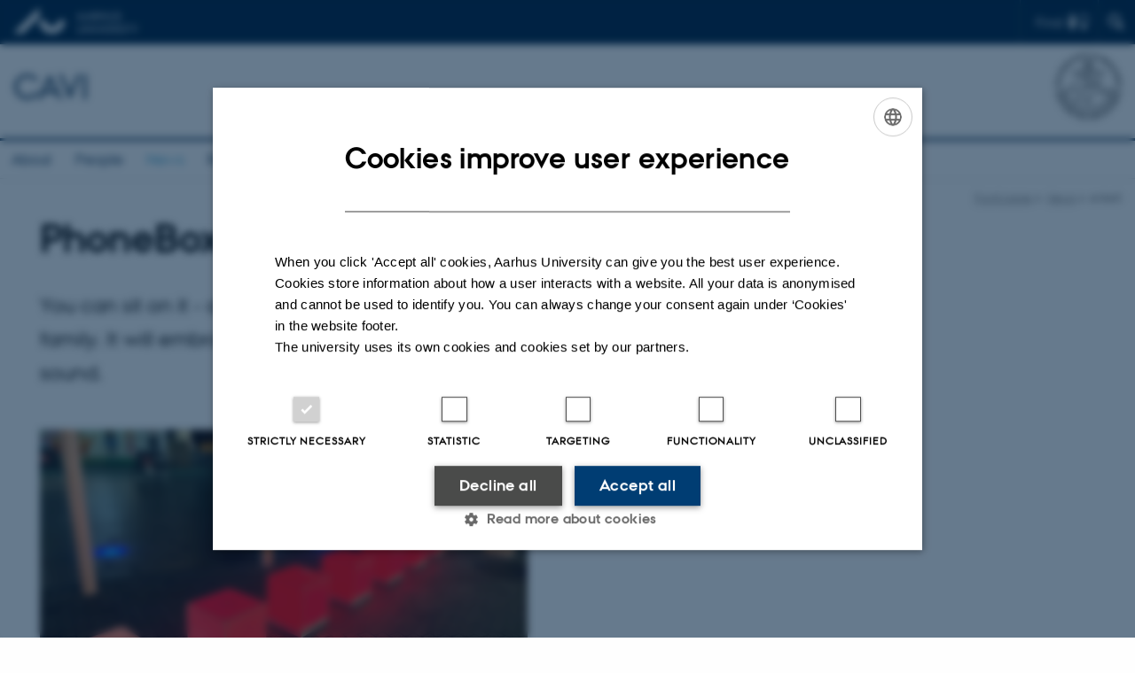

--- FILE ---
content_type: text/html; charset=utf-8
request_url: https://cavi.au.dk/news/enkelt/artikel/phonebox
body_size: 6751
content:
<!DOCTYPE html>
<html lang="en" class="no-js">
<head>

<meta charset="utf-8">
<!-- 
	This website is powered by TYPO3 - inspiring people to share!
	TYPO3 is a free open source Content Management Framework initially created by Kasper Skaarhoj and licensed under GNU/GPL.
	TYPO3 is copyright 1998-2026 of Kasper Skaarhoj. Extensions are copyright of their respective owners.
	Information and contribution at https://typo3.org/
-->



<title>PhoneBox</title>
<script>
  var cookieScriptVersion = "202304210817";
  var cookieScriptId = "a8ca7e688df75cd8a6a03fcab6d18143";
</script>
<meta name="DC.Language" scheme="NISOZ39.50" content="en">
<meta name="DC.Title" content="PhoneBox">
<meta http-equiv="Last-Modified" content="2025-12-08T10:45:09+01:00">
<meta name="DC.Date" scheme="ISO8601" content="2025-12-08T10:45:09+01:00">
<meta name="DC.Contributor" content="">
<meta name="DC.Creator" content="">
<meta name="DC.Publisher" content="Aarhus University">
<meta name="DC.Type" content="text/html">
<meta name="generator" content="TYPO3 CMS">
<meta name="description" content="You can sit on it - alone or together with friends and family. It will embrace you with comforting light and sound.">
<meta http-equiv="content-language" content="en">
<meta name="author" content="">
<meta property="og:title" content="PhoneBox">
<meta property="og:type" content="article">
<meta property="og:url" content="https://cavi.au.dk/news/enkelt/artikel/phonebox">
<meta property="og:image" content="https://cavi.au.dk/fileadmin/_processed_/4/0/csm_phonebox2_2edb677f63.jpeg">
<meta property="og:image:width" content="1200">
<meta property="og:image:height" content="762">
<meta property="og:description" content="You can sit on it - alone or together with friends and family. It will embrace you with comforting light and sound.">
<meta name="twitter:card" content="summary">
<meta name="rating" content="GENERAL">


<link rel="stylesheet" href="/typo3temp/assets/css/4adea90c81bdd79ac4f5be3b55a7851c.css?1765192298" media="all">
<link rel="stylesheet" href="https://cdn.au.dk/2016/assets/css/app.css" media="all">
<link rel="stylesheet" href="https://cdn.au.dk/components/umd/all.css" media="all">
<link rel="stylesheet" href="/_assets/bba0af3e32dafabe31c0da8e169fa8c4/Css/fluid_styled_content.css?1769070146" media="all">
<link rel="stylesheet" href="/_assets/56b797f8bb08f87b2b0a4b7706a3f2d6/Css/Powermail/CssDemo.css?1769070143" media="all">
<link rel="stylesheet" href="/_assets/56b797f8bb08f87b2b0a4b7706a3f2d6/Css/powermail-overrides.css?1769070143" media="all">
<link rel="stylesheet" href="/_assets/d336a48cc75b0ce72905efb565ce5df1/Css/news-basic.css?1769070147" media="all">
<link rel="stylesheet" href="https://customer.cludo.com/css/511/2151/cludo-search.min.css" media="all">


<script src="https://cdn.jsdelivr.net/npm/react@16.13.1/umd/react.production.min.js"></script>
<script src="https://cdn.jsdelivr.net/npm/react-dom@16.13.1/umd/react-dom.production.min.js"></script>
<script src="https://cdn.jsdelivr.net/npm/axios@0.19.2/dist/axios.min.js"></script>
<script src="https://cdn.jsdelivr.net/npm/dom4@2.1.5/build/dom4.js"></script>
<script src="https://cdn.jsdelivr.net/npm/es6-shim@0.35.5/es6-shim.min.js"></script>
<script src="https://cdn.au.dk/2016/assets/js/vendor.js"></script>
<script src="https://cdn.au.dk/2016/assets/js/app.js"></script>
<script src="https://cdn.jsdelivr.net/npm/@aarhus-university/au-designsystem-delphinus@latest/public/projects/typo3/js/app.js"></script>
<script src="/_assets/d336a48cc75b0ce72905efb565ce5df1/JavaScript/Infobox.js?1769070147"></script>


<base href="//cavi.au.dk/"><link href="https://cdn.au.dk/favicon.ico" rel="shortcut icon" /><meta content="AU normal contrast" http-equiv="Default-Style" /><meta http-equiv="X-UA-Compatible" content="IE=Edge,chrome=1" /><meta name="viewport" content="width=device-width, initial-scale=1.0"><meta name="si_pid" content="6336" /><script type="text/javascript">var sh1 = {"config":{"links":[],"sharing":[{"classname":"facebook","text":"Del på Facebook"},{"classname":"twitter","text":"Del på Twitter"},{"classname":"linkedin","text":"Del på LinkedIn"},{"classname":"email","text":"Send til en ven"}],"mode":"sharing","direction":"horizontal","icons":true,"spacing":false}};AU.social.sharers.push(sh1);</script>
<script>
    var topWarning = false;
    var topWarningTextDa = '<style type="text/css">@media (max-width: 640px) {.ie-warning a {font-size:0.8em;} .ie-warning h3 {line-height: 1;} } .ie-warning h3 {text-align:center;} .ie-warning a {padding: 0;} .ie-warning a:hover {text-decoration:underline;}</style><h3><a href="https://medarbejdere.au.dk/corona/">Coronavirus: Information til studerende og medarbejdere</a></h3>';
    var topWarningTextEn = '<style type="text/css">@media (max-width: 640px) {.ie-warning a {font-size:0.8em;} .ie-warning h3 {line-height: 1;} } .ie-warning h3 {text-align:center;} .ie-warning a:hover {text-decoration:underline;}</style><h3><a href="https://medarbejdere.au.dk/en/corona/">Coronavirus: Information for students and staff</a></h3>';
    var primaryDanish = false;
</script>
<script>
    var cludoDanishPath = '/da/soegning';
    var cludoEnglishPath = '/site-search';
</script>
<link rel="image_src" href="//www.au.dk/fileadmin/res/facebookapps/au_standard_logo.jpg" />
<!-- Pingdom hash not set -->
<link rel="schema.dc" href="http://purl.org/dc/elements/1.1/" /><link rel="stylesheet" type="text/css" href="https://cdn.jsdelivr.net/npm/@aarhus-university/au-designsystem-delphinus@latest/public/projects/typo3/style.css" media="all">
<link rel="canonical" href="https://cavi.au.dk/news/enkelt/artikel/phonebox"/>

<!-- This site is optimized with the Yoast SEO for TYPO3 plugin - https://yoast.com/typo3-extensions-seo/ -->
<script type="application/ld+json">[{"@context":"https:\/\/www.schema.org","@type":"BreadcrumbList","itemListElement":[{"@type":"ListItem","position":1,"item":{"@id":"https:\/\/auinstallation35.cs.au.dk\/","name":"TYPO3"}},{"@type":"ListItem","position":2,"item":{"@id":"https:\/\/cavi.au.dk\/","name":"CAVI"}},{"@type":"ListItem","position":3,"item":{"@id":"https:\/\/cavi.au.dk\/news","name":"News"}},{"@type":"ListItem","position":4,"item":{"@id":"https:\/\/cavi.au.dk\/news\/enkelt","name":"enkelt"}}]}]</script>
</head>
<body class="department layout17 level2">


    







        
    




    

<header>
    <div class="row section-header">
        <div class="large-12 medium-12 small-12 columns logo">
            <a class="main-logo" href="//www.international.au.dk/" itemprop="url">
                <object data="https://cdn.au.dk/2016/assets/img/logos.svg#au-en" type="image/svg+xml" alt="Aarhus University logo" aria-labelledby="section-header-logo">
                    <p id="section-header-logo">Aarhus University logo</p>
                </object>
            </a>
            <div class="hide-for-small-only find">
                <a class="button find-button float-right" type="button" data-toggle="find-dropdown">Find</a>
                <div class="dropdown-pane bottom " id="find-dropdown" data-dropdown data-hover="false"
                    data-hover-pane="false" data-close-on-click="true">
                    <div id="find-container" class="find-container"></div>
                </div>
            </div>
            <div class="search">
                
<div class="au_searchbox" id="cludo-search-form" role="search">
    <form class="au_searchform">
        <fieldset>
            <input class="au_searchquery" type="search" value="" name="searchrequest" id="cludo-search-form-input" aria-autocomplete="list"
                   aria-haspopup="true" aria-label="Type search criteria" title="Type search criteria" />
            <input class="au_searchbox_button" type="submit" title="Search" value="Search" />
        </fieldset>
    </form>
</div>

            </div>
            <div class="language-selector">
                

    
        
    
        
    
        
    
        
    
        
    
        
    
        
    


            </div>
            <nav class="utility-links"></nav>
        </div>
    </div>
    
    <div class="row section-title">
        <div class=" large-10 medium-10 columns">
            <h1>
                <a href="">CAVI</a>
            </h1>
        </div>
        <div class="large-2 medium-2 small-2 columns seal text-right">
            
                <img class="seal show-for-medium" src="https://cdn.au.dk/2016/assets/img/au_segl-inv.svg" alt="Aarhus University Seal" />
            
        </div>
    </div>
    <div class="row header-menu">
        <div class="columns medium-12 large-12 small-12 small-order-2">
            <div class="title-bar align-right" data-responsive-toggle="menu" data-hide-for="medium">
                <div class="mobile-nav">
                    <button class="menu-icon" data-toggle></button>
                </div>
            </div>
            <nav class="top-bar" id="menu"><div class="top-bar-left"><ul class="vertical medium-horizontal menu resetlist" data-responsive-menu="accordion medium-dropdown" data-hover-delay="300" data-closing-time="60" data-options="autoclose:false; closeOnClick:true; forceFollow:true;" ><li><a href="/about" target="_top">About</a></li><li><a href="/people" target="_top">People</a></li><li class="active"><a href="/news" target="_top">News</a></li><li><a href="/research" target="_top">Research</a></li><li class="has-submenu"><a href="/technologies" target="_top">Technologies</a><ul  class="vertical menu"><li><a href="/technologies/cavi-catalogue" target="_top">CAVI Catalogue</a></li></ul></li><li><a href="/cases" target="_top">Cases</a></li></ul></div></nav>
        </div>
    </div>
    <div id="fade"></div>
</header>





    <div class="row breadcrumb align-right hide-for-small-only">
        <div class="columns medium-12">
            &#160;<a href="https://cavi.dk">Front page</a><span class="icon-bullet_rounded">&#160;</span><a href="/news">News</a><span class="icon-bullet_rounded">&#160;</span><strong>enkelt</strong></div>
        </div>
    </div>
    <div class="row">
        <div class="small-12 large-12 medium-12 columns medium-only-portrait-9 content main" id="au_content">
            <div class="row">
                <div class="large-9 medium-8 medium-only-portrait-12 small-12 columns">
                    
                    
<div id="c993596" class="csc-default">
    <div class="twoone row row--2-1">
        <div class="large-8 medium-8 small-12 column row__item">
            
                

        

        <div id="c1005826" class="csc-default csc-frame frame frame-default frame-type-news_newsdetail frame-layout-0 ">
            
            
                



            
            
                

    



            
            

    
    



<div class="news news-single">
	<div class="article" itemscope="itemscope" itemtype="http://schema.org/Article">
		
	
			<script type="text/javascript">
				const showAllContentLangToken = "Show all content ";
			</script>

			
			

			<article class="typo3-delphinus delphinus-gutters">

				<!-- News PID: 6345 - used for finding folder/page which contains the news / event -->
				<!-- News UID: 6799 - the ID of the current news / event-->

				<div class="news-event">
					<div class="news-event__header">
						<!-- Categories -->
						

						<!-- Title -->
						<h1 itemprop="headline">PhoneBox</h1>
						

							<!-- Teaser -->
							<p class="text--intro" itemprop="description">You can sit on it - alone or together with friends and family. It will embrace you with comforting light and sound.</p>
						
					</div>

					
						<!-- Top image -->
						
							

							<div class="news-event__hero-image" id="hero-image">
								<figure class="news-event__image">
									
									
											
													
	<picture>
		<source media="(max-width: 35.46em)" srcset="/fileadmin/_processed_/4/0/csm_phonebox2_361b0659c9.jpeg, /fileadmin/_processed_/4/0/csm_phonebox2_f37ddeefff.jpeg 1.5x">
		<img srcset="/fileadmin/_processed_/4/0/csm_phonebox2_9000d8d8c1.jpeg 1.5x" itemprop="image" src="/fileadmin/_processed_/4/0/csm_phonebox2_0daf0b2181.jpeg" width="1370" height="870" alt="" />
	</picture>

												
										

									<figcaption>
										
										
									</figcaption>
								</figure>
							</div>
						
					

					<div class="news-event__content">

						<!-- Events info box -->
						
							

						
							<!-- Media -->
							
								

	
	

	

	
		
				
				
					
				
			
	



							
						

						
							<div class="news-event__content__text">
								<span class="text--byline" id="byline">
									
										<!-- Created date -->
										<time itemprop="datePublished" datetime="2022-01-25">
											25  January 2022
										</time>
									

									<!-- Author -->
									
								</span>

								

									<!-- Body text -->
									<p class="p1">White cubes raised from the square Telefontorvet in the middle of Aarhus forming what you could see as a spine, at night lid up with light moving and changing in calm and harmonic colours and movements. Add to this beautiful sounds that follow the movements and changes in poetic ways, creating a good mood, depending on where people sit, or even stand on the cubes.</p>
<p class="p1">PhoneBox is the name of this interactive installation, referring to the history of the square that earlier housed the regional phone company. PhoneBox is created by CAVI in collaboration with the City of Aarhus&nbsp;innovation project, Lys på Aarhus.</p>
<p class="p1">Neighbouring clever Kollision's playful installation <a href="https://kollision.dk/en/urban-platform" target="_self">Urban Platform</a>, the two installations make a perfect pair!</p>
<p class="p1">Please enjoy.</p>
								
							</div>
						
					</div>

					
						<!-- Content elements -->
						
					
				</div>
			</article>

			
				
				
			

			<!-- related things -->
			
		

	</div>
</div>



            
                



            
            
                



            
        </div>

    


            
        </div>
        <div class="large-4 medium-4 small-12 column last row__item">
            
        </div>
    </div>
</div>



        

        <div id="c33165" class="csc-default csc-frame frame frame-default frame-type-html frame-layout-0 ">
            
            
                



            
            
            

    



            
                



            
            
                



            
        </div>

    


                </div>
                <div class="large-3 medium-4 medium-only-portrait-12 small-12 columns related">
                    
                </div>
                <div class="column medium-12 small-12">
                    <div class="au_contentauthor">
                        
<div class="au_contentauthor-revised">
    Revised
    08.12.2025
</div>

    -
    <div class="tx-lfcontactauthor-pi1">
        <a href="mailto:info@cavi.au.dk ?subject=t3Pageid:6336_t3PageUrl:http://cavi.au.dk/news/enkelt/artikel/phonebox" >CAVI webmaster</a>
    </div>




                    </div>
                </div>
            </div>
        </div>
    </div>
    <footer>
        
        
        

        

        <div id="c242926" class="csc-default csc-frame frame frame-default frame-type-globalcontent_content frame-layout-0 ">
            
            
                



            
            
                

    



            
            

    
    

        

        <div id="c326998" class="csc-default csc-frame frame frame-default frame-type-html frame-layout-0 ">
            
                <a id="c326999"></a>
            
            
                



            
            
            

    <footer class="row global">
    <div class="large-6 medium-6 columns small-12">
        <div class="row">
            <div class="large-6 medium-6 small-6 columns small-order-2 medium-order-1">
                <img class="seal" src="https://cdn.au.dk/2016/assets/img/au_segl.svg"/>
            </div>
          <div class="large-6 medium-6 columns small-order-1">
            <h3>School of Communication and Culture</h3>
            <p>Langelandsgade 139<br />8000 Aarhus C</p>
              <p><a href="https://www.au.dk/en/about/organisation/find-au/buildingmap/?e=d0581af9-ac23-4294-9a16-f51603f106b1" target="_self">Other locations and maps</a></p>
              <p>Phone: 87 16 12 00</p>
              <p>CVR-nr: 31119103<br>
                P-nr: 1013139411</p>
            <p>EAN-nr: 5798000418363<br>
                Place: 1411</p>
          </div>
        </div>
    </div>
    <div class="small-12 large-6 medium-6 columns">
        <div class="row">
            <div class="small-6 large-4 medium-6 columns">
                <h3>About us</h3>
                <ul class="resetlist">
                    <li><a href="https://cc.au.dk/en/about-the-school/" target="_self">About the school</a></li>
                    <li><a href="https://cc.au.dk/en/about-the-school/staff/" target="_self">Staff</a></li>
                    <li><a href="https://cc.au.dk/en/contact/" target="_self">Contact</a></li>
                </ul>
            </div>
          <div class="small-6 large-4 medium-6 columns">
            <h3>Degree programmes</h3>
              <ul class="resetlist">
                  <li><a href="https://cc.au.dk/en/academics/bachelors-degree/" target="_self">Bachelor</a></li>
                  <li><a href="https://cc.au.dk/en/academics/masters-degree/" target="_self">Master</a></li>
                    <li><a href="https://cc.au.dk/en/academics/elective-subjects/" target="_self">Elective subjects</a></li>
                  <li><a href="https://cc.au.dk/en/academics/phd/" target="_self">PhD</a></li>
                  <li><a href="https://cc.au.dk/en/academics/continuing-and-further-education/" target="_self">Continuing and further education</a></li>
              </ul>

            </div>
            <div class="small-12 large-4 medium-6 columns">
              <h3>Shortcuts</h3>
                <ul class="resetlist">
                    <li><a href="https://cc.au.dk/en/about-the-school/departments/" target="_self">Departments</a></li>
                    <li><a href="https://arts.au.dk/en/education/co-examiner/" target="_self">Examiners and co-examiners</a></li>
                    <li><a href="https://cc.au.dk/en/about-the-school/subjects/" target="_self">Programme profiles</a></li>
                    <li><a href="https://cc.au.dk/en/research/research-programmes/" target="_self">Research programmes</a></li>
                    <li><a href="https://cc.au.dk/en/research/research-centres/" target="_self">Research centres</a></li>
                </ul>
                <p class="muted">
                    <br><br>
                    <a href="https://international.au.dk/about/profile/thisweb/copyright/" target="_self">©</a> &mdash;
                    <a href="https://international.au.dk/cookie-policy/" target="_self">Cookies at au.dk</a><br>
                    <a href="https://international.au.dk/about/profile/privacy-policy/" target="_self">Privacy Policy</a><br>
                    <a href="https://www.was.digst.dk/au-dk" target="_self">Accessibility Statement</a>
              </p>

            </div>
        </div>
    </div>

</footer>



            
                



            
            
                



            
        </div>

    




            
                



            
            
                



            
        </div>

    


        <div class="page-id row">6336&nbsp;/ i35</div>
    </footer>

<script src="https://cdn.au.dk/apps/react/findwidget/latest/app.js"></script>
<script src="/_assets/948410ace0dfa9ad00627133d9ca8a23/JavaScript/Powermail/Form.min.js?1760518844" defer="defer"></script>
<script src="/_assets/56b797f8bb08f87b2b0a4b7706a3f2d6/JavaScript/Powermail/Tabs.min.js?1769070143"></script>
<script>
/*<![CDATA[*/
/*TS_inlineFooter*/

var alertCookies = false;


/*]]>*/
</script>

</body>
</html>